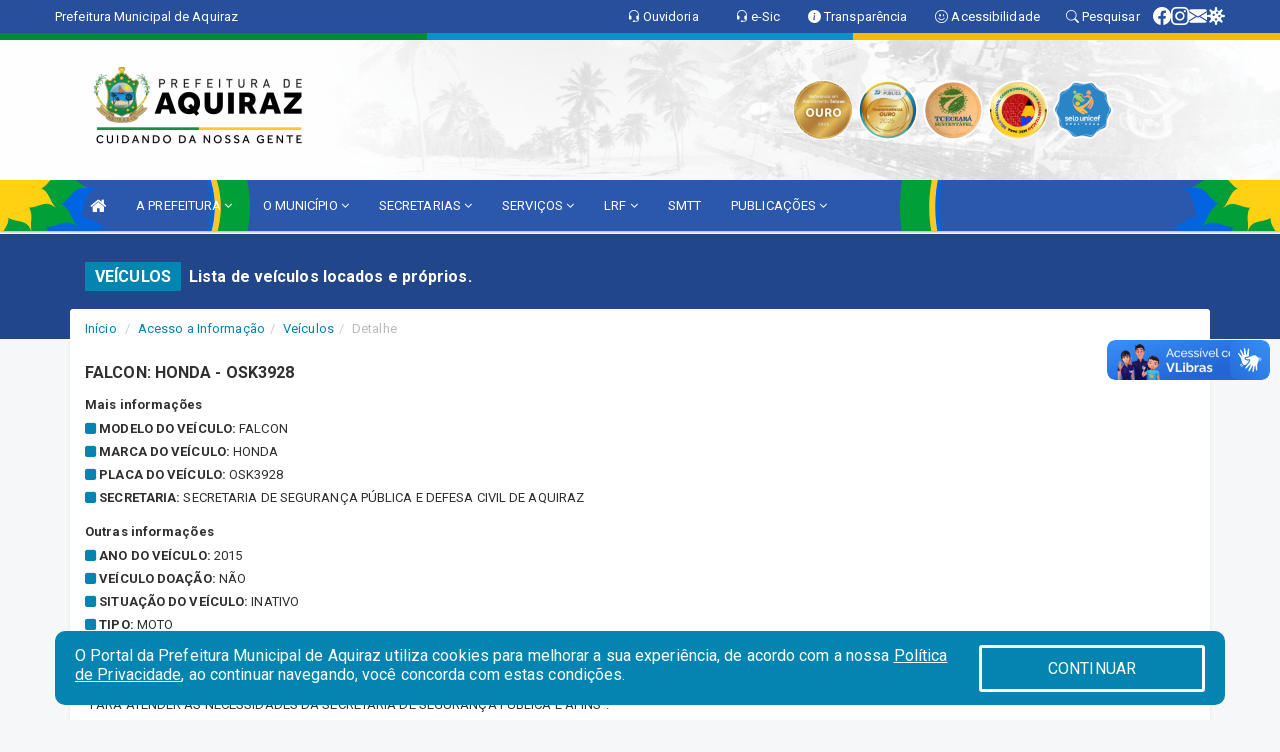

--- FILE ---
content_type: text/html; charset=utf-8
request_url: https://www.google.com/recaptcha/enterprise/anchor?ar=1&k=6Lfpno0rAAAAAKLuHiMwU8-MdXdGCKY9-FdmjwEF&co=aHR0cHM6Ly9hcXVpcmF6LmNlLmdvdi5icjo0NDM.&hl=en&v=PoyoqOPhxBO7pBk68S4YbpHZ&size=normal&anchor-ms=20000&execute-ms=30000&cb=aipyi453qf51
body_size: 49494
content:
<!DOCTYPE HTML><html dir="ltr" lang="en"><head><meta http-equiv="Content-Type" content="text/html; charset=UTF-8">
<meta http-equiv="X-UA-Compatible" content="IE=edge">
<title>reCAPTCHA</title>
<style type="text/css">
/* cyrillic-ext */
@font-face {
  font-family: 'Roboto';
  font-style: normal;
  font-weight: 400;
  font-stretch: 100%;
  src: url(//fonts.gstatic.com/s/roboto/v48/KFO7CnqEu92Fr1ME7kSn66aGLdTylUAMa3GUBHMdazTgWw.woff2) format('woff2');
  unicode-range: U+0460-052F, U+1C80-1C8A, U+20B4, U+2DE0-2DFF, U+A640-A69F, U+FE2E-FE2F;
}
/* cyrillic */
@font-face {
  font-family: 'Roboto';
  font-style: normal;
  font-weight: 400;
  font-stretch: 100%;
  src: url(//fonts.gstatic.com/s/roboto/v48/KFO7CnqEu92Fr1ME7kSn66aGLdTylUAMa3iUBHMdazTgWw.woff2) format('woff2');
  unicode-range: U+0301, U+0400-045F, U+0490-0491, U+04B0-04B1, U+2116;
}
/* greek-ext */
@font-face {
  font-family: 'Roboto';
  font-style: normal;
  font-weight: 400;
  font-stretch: 100%;
  src: url(//fonts.gstatic.com/s/roboto/v48/KFO7CnqEu92Fr1ME7kSn66aGLdTylUAMa3CUBHMdazTgWw.woff2) format('woff2');
  unicode-range: U+1F00-1FFF;
}
/* greek */
@font-face {
  font-family: 'Roboto';
  font-style: normal;
  font-weight: 400;
  font-stretch: 100%;
  src: url(//fonts.gstatic.com/s/roboto/v48/KFO7CnqEu92Fr1ME7kSn66aGLdTylUAMa3-UBHMdazTgWw.woff2) format('woff2');
  unicode-range: U+0370-0377, U+037A-037F, U+0384-038A, U+038C, U+038E-03A1, U+03A3-03FF;
}
/* math */
@font-face {
  font-family: 'Roboto';
  font-style: normal;
  font-weight: 400;
  font-stretch: 100%;
  src: url(//fonts.gstatic.com/s/roboto/v48/KFO7CnqEu92Fr1ME7kSn66aGLdTylUAMawCUBHMdazTgWw.woff2) format('woff2');
  unicode-range: U+0302-0303, U+0305, U+0307-0308, U+0310, U+0312, U+0315, U+031A, U+0326-0327, U+032C, U+032F-0330, U+0332-0333, U+0338, U+033A, U+0346, U+034D, U+0391-03A1, U+03A3-03A9, U+03B1-03C9, U+03D1, U+03D5-03D6, U+03F0-03F1, U+03F4-03F5, U+2016-2017, U+2034-2038, U+203C, U+2040, U+2043, U+2047, U+2050, U+2057, U+205F, U+2070-2071, U+2074-208E, U+2090-209C, U+20D0-20DC, U+20E1, U+20E5-20EF, U+2100-2112, U+2114-2115, U+2117-2121, U+2123-214F, U+2190, U+2192, U+2194-21AE, U+21B0-21E5, U+21F1-21F2, U+21F4-2211, U+2213-2214, U+2216-22FF, U+2308-230B, U+2310, U+2319, U+231C-2321, U+2336-237A, U+237C, U+2395, U+239B-23B7, U+23D0, U+23DC-23E1, U+2474-2475, U+25AF, U+25B3, U+25B7, U+25BD, U+25C1, U+25CA, U+25CC, U+25FB, U+266D-266F, U+27C0-27FF, U+2900-2AFF, U+2B0E-2B11, U+2B30-2B4C, U+2BFE, U+3030, U+FF5B, U+FF5D, U+1D400-1D7FF, U+1EE00-1EEFF;
}
/* symbols */
@font-face {
  font-family: 'Roboto';
  font-style: normal;
  font-weight: 400;
  font-stretch: 100%;
  src: url(//fonts.gstatic.com/s/roboto/v48/KFO7CnqEu92Fr1ME7kSn66aGLdTylUAMaxKUBHMdazTgWw.woff2) format('woff2');
  unicode-range: U+0001-000C, U+000E-001F, U+007F-009F, U+20DD-20E0, U+20E2-20E4, U+2150-218F, U+2190, U+2192, U+2194-2199, U+21AF, U+21E6-21F0, U+21F3, U+2218-2219, U+2299, U+22C4-22C6, U+2300-243F, U+2440-244A, U+2460-24FF, U+25A0-27BF, U+2800-28FF, U+2921-2922, U+2981, U+29BF, U+29EB, U+2B00-2BFF, U+4DC0-4DFF, U+FFF9-FFFB, U+10140-1018E, U+10190-1019C, U+101A0, U+101D0-101FD, U+102E0-102FB, U+10E60-10E7E, U+1D2C0-1D2D3, U+1D2E0-1D37F, U+1F000-1F0FF, U+1F100-1F1AD, U+1F1E6-1F1FF, U+1F30D-1F30F, U+1F315, U+1F31C, U+1F31E, U+1F320-1F32C, U+1F336, U+1F378, U+1F37D, U+1F382, U+1F393-1F39F, U+1F3A7-1F3A8, U+1F3AC-1F3AF, U+1F3C2, U+1F3C4-1F3C6, U+1F3CA-1F3CE, U+1F3D4-1F3E0, U+1F3ED, U+1F3F1-1F3F3, U+1F3F5-1F3F7, U+1F408, U+1F415, U+1F41F, U+1F426, U+1F43F, U+1F441-1F442, U+1F444, U+1F446-1F449, U+1F44C-1F44E, U+1F453, U+1F46A, U+1F47D, U+1F4A3, U+1F4B0, U+1F4B3, U+1F4B9, U+1F4BB, U+1F4BF, U+1F4C8-1F4CB, U+1F4D6, U+1F4DA, U+1F4DF, U+1F4E3-1F4E6, U+1F4EA-1F4ED, U+1F4F7, U+1F4F9-1F4FB, U+1F4FD-1F4FE, U+1F503, U+1F507-1F50B, U+1F50D, U+1F512-1F513, U+1F53E-1F54A, U+1F54F-1F5FA, U+1F610, U+1F650-1F67F, U+1F687, U+1F68D, U+1F691, U+1F694, U+1F698, U+1F6AD, U+1F6B2, U+1F6B9-1F6BA, U+1F6BC, U+1F6C6-1F6CF, U+1F6D3-1F6D7, U+1F6E0-1F6EA, U+1F6F0-1F6F3, U+1F6F7-1F6FC, U+1F700-1F7FF, U+1F800-1F80B, U+1F810-1F847, U+1F850-1F859, U+1F860-1F887, U+1F890-1F8AD, U+1F8B0-1F8BB, U+1F8C0-1F8C1, U+1F900-1F90B, U+1F93B, U+1F946, U+1F984, U+1F996, U+1F9E9, U+1FA00-1FA6F, U+1FA70-1FA7C, U+1FA80-1FA89, U+1FA8F-1FAC6, U+1FACE-1FADC, U+1FADF-1FAE9, U+1FAF0-1FAF8, U+1FB00-1FBFF;
}
/* vietnamese */
@font-face {
  font-family: 'Roboto';
  font-style: normal;
  font-weight: 400;
  font-stretch: 100%;
  src: url(//fonts.gstatic.com/s/roboto/v48/KFO7CnqEu92Fr1ME7kSn66aGLdTylUAMa3OUBHMdazTgWw.woff2) format('woff2');
  unicode-range: U+0102-0103, U+0110-0111, U+0128-0129, U+0168-0169, U+01A0-01A1, U+01AF-01B0, U+0300-0301, U+0303-0304, U+0308-0309, U+0323, U+0329, U+1EA0-1EF9, U+20AB;
}
/* latin-ext */
@font-face {
  font-family: 'Roboto';
  font-style: normal;
  font-weight: 400;
  font-stretch: 100%;
  src: url(//fonts.gstatic.com/s/roboto/v48/KFO7CnqEu92Fr1ME7kSn66aGLdTylUAMa3KUBHMdazTgWw.woff2) format('woff2');
  unicode-range: U+0100-02BA, U+02BD-02C5, U+02C7-02CC, U+02CE-02D7, U+02DD-02FF, U+0304, U+0308, U+0329, U+1D00-1DBF, U+1E00-1E9F, U+1EF2-1EFF, U+2020, U+20A0-20AB, U+20AD-20C0, U+2113, U+2C60-2C7F, U+A720-A7FF;
}
/* latin */
@font-face {
  font-family: 'Roboto';
  font-style: normal;
  font-weight: 400;
  font-stretch: 100%;
  src: url(//fonts.gstatic.com/s/roboto/v48/KFO7CnqEu92Fr1ME7kSn66aGLdTylUAMa3yUBHMdazQ.woff2) format('woff2');
  unicode-range: U+0000-00FF, U+0131, U+0152-0153, U+02BB-02BC, U+02C6, U+02DA, U+02DC, U+0304, U+0308, U+0329, U+2000-206F, U+20AC, U+2122, U+2191, U+2193, U+2212, U+2215, U+FEFF, U+FFFD;
}
/* cyrillic-ext */
@font-face {
  font-family: 'Roboto';
  font-style: normal;
  font-weight: 500;
  font-stretch: 100%;
  src: url(//fonts.gstatic.com/s/roboto/v48/KFO7CnqEu92Fr1ME7kSn66aGLdTylUAMa3GUBHMdazTgWw.woff2) format('woff2');
  unicode-range: U+0460-052F, U+1C80-1C8A, U+20B4, U+2DE0-2DFF, U+A640-A69F, U+FE2E-FE2F;
}
/* cyrillic */
@font-face {
  font-family: 'Roboto';
  font-style: normal;
  font-weight: 500;
  font-stretch: 100%;
  src: url(//fonts.gstatic.com/s/roboto/v48/KFO7CnqEu92Fr1ME7kSn66aGLdTylUAMa3iUBHMdazTgWw.woff2) format('woff2');
  unicode-range: U+0301, U+0400-045F, U+0490-0491, U+04B0-04B1, U+2116;
}
/* greek-ext */
@font-face {
  font-family: 'Roboto';
  font-style: normal;
  font-weight: 500;
  font-stretch: 100%;
  src: url(//fonts.gstatic.com/s/roboto/v48/KFO7CnqEu92Fr1ME7kSn66aGLdTylUAMa3CUBHMdazTgWw.woff2) format('woff2');
  unicode-range: U+1F00-1FFF;
}
/* greek */
@font-face {
  font-family: 'Roboto';
  font-style: normal;
  font-weight: 500;
  font-stretch: 100%;
  src: url(//fonts.gstatic.com/s/roboto/v48/KFO7CnqEu92Fr1ME7kSn66aGLdTylUAMa3-UBHMdazTgWw.woff2) format('woff2');
  unicode-range: U+0370-0377, U+037A-037F, U+0384-038A, U+038C, U+038E-03A1, U+03A3-03FF;
}
/* math */
@font-face {
  font-family: 'Roboto';
  font-style: normal;
  font-weight: 500;
  font-stretch: 100%;
  src: url(//fonts.gstatic.com/s/roboto/v48/KFO7CnqEu92Fr1ME7kSn66aGLdTylUAMawCUBHMdazTgWw.woff2) format('woff2');
  unicode-range: U+0302-0303, U+0305, U+0307-0308, U+0310, U+0312, U+0315, U+031A, U+0326-0327, U+032C, U+032F-0330, U+0332-0333, U+0338, U+033A, U+0346, U+034D, U+0391-03A1, U+03A3-03A9, U+03B1-03C9, U+03D1, U+03D5-03D6, U+03F0-03F1, U+03F4-03F5, U+2016-2017, U+2034-2038, U+203C, U+2040, U+2043, U+2047, U+2050, U+2057, U+205F, U+2070-2071, U+2074-208E, U+2090-209C, U+20D0-20DC, U+20E1, U+20E5-20EF, U+2100-2112, U+2114-2115, U+2117-2121, U+2123-214F, U+2190, U+2192, U+2194-21AE, U+21B0-21E5, U+21F1-21F2, U+21F4-2211, U+2213-2214, U+2216-22FF, U+2308-230B, U+2310, U+2319, U+231C-2321, U+2336-237A, U+237C, U+2395, U+239B-23B7, U+23D0, U+23DC-23E1, U+2474-2475, U+25AF, U+25B3, U+25B7, U+25BD, U+25C1, U+25CA, U+25CC, U+25FB, U+266D-266F, U+27C0-27FF, U+2900-2AFF, U+2B0E-2B11, U+2B30-2B4C, U+2BFE, U+3030, U+FF5B, U+FF5D, U+1D400-1D7FF, U+1EE00-1EEFF;
}
/* symbols */
@font-face {
  font-family: 'Roboto';
  font-style: normal;
  font-weight: 500;
  font-stretch: 100%;
  src: url(//fonts.gstatic.com/s/roboto/v48/KFO7CnqEu92Fr1ME7kSn66aGLdTylUAMaxKUBHMdazTgWw.woff2) format('woff2');
  unicode-range: U+0001-000C, U+000E-001F, U+007F-009F, U+20DD-20E0, U+20E2-20E4, U+2150-218F, U+2190, U+2192, U+2194-2199, U+21AF, U+21E6-21F0, U+21F3, U+2218-2219, U+2299, U+22C4-22C6, U+2300-243F, U+2440-244A, U+2460-24FF, U+25A0-27BF, U+2800-28FF, U+2921-2922, U+2981, U+29BF, U+29EB, U+2B00-2BFF, U+4DC0-4DFF, U+FFF9-FFFB, U+10140-1018E, U+10190-1019C, U+101A0, U+101D0-101FD, U+102E0-102FB, U+10E60-10E7E, U+1D2C0-1D2D3, U+1D2E0-1D37F, U+1F000-1F0FF, U+1F100-1F1AD, U+1F1E6-1F1FF, U+1F30D-1F30F, U+1F315, U+1F31C, U+1F31E, U+1F320-1F32C, U+1F336, U+1F378, U+1F37D, U+1F382, U+1F393-1F39F, U+1F3A7-1F3A8, U+1F3AC-1F3AF, U+1F3C2, U+1F3C4-1F3C6, U+1F3CA-1F3CE, U+1F3D4-1F3E0, U+1F3ED, U+1F3F1-1F3F3, U+1F3F5-1F3F7, U+1F408, U+1F415, U+1F41F, U+1F426, U+1F43F, U+1F441-1F442, U+1F444, U+1F446-1F449, U+1F44C-1F44E, U+1F453, U+1F46A, U+1F47D, U+1F4A3, U+1F4B0, U+1F4B3, U+1F4B9, U+1F4BB, U+1F4BF, U+1F4C8-1F4CB, U+1F4D6, U+1F4DA, U+1F4DF, U+1F4E3-1F4E6, U+1F4EA-1F4ED, U+1F4F7, U+1F4F9-1F4FB, U+1F4FD-1F4FE, U+1F503, U+1F507-1F50B, U+1F50D, U+1F512-1F513, U+1F53E-1F54A, U+1F54F-1F5FA, U+1F610, U+1F650-1F67F, U+1F687, U+1F68D, U+1F691, U+1F694, U+1F698, U+1F6AD, U+1F6B2, U+1F6B9-1F6BA, U+1F6BC, U+1F6C6-1F6CF, U+1F6D3-1F6D7, U+1F6E0-1F6EA, U+1F6F0-1F6F3, U+1F6F7-1F6FC, U+1F700-1F7FF, U+1F800-1F80B, U+1F810-1F847, U+1F850-1F859, U+1F860-1F887, U+1F890-1F8AD, U+1F8B0-1F8BB, U+1F8C0-1F8C1, U+1F900-1F90B, U+1F93B, U+1F946, U+1F984, U+1F996, U+1F9E9, U+1FA00-1FA6F, U+1FA70-1FA7C, U+1FA80-1FA89, U+1FA8F-1FAC6, U+1FACE-1FADC, U+1FADF-1FAE9, U+1FAF0-1FAF8, U+1FB00-1FBFF;
}
/* vietnamese */
@font-face {
  font-family: 'Roboto';
  font-style: normal;
  font-weight: 500;
  font-stretch: 100%;
  src: url(//fonts.gstatic.com/s/roboto/v48/KFO7CnqEu92Fr1ME7kSn66aGLdTylUAMa3OUBHMdazTgWw.woff2) format('woff2');
  unicode-range: U+0102-0103, U+0110-0111, U+0128-0129, U+0168-0169, U+01A0-01A1, U+01AF-01B0, U+0300-0301, U+0303-0304, U+0308-0309, U+0323, U+0329, U+1EA0-1EF9, U+20AB;
}
/* latin-ext */
@font-face {
  font-family: 'Roboto';
  font-style: normal;
  font-weight: 500;
  font-stretch: 100%;
  src: url(//fonts.gstatic.com/s/roboto/v48/KFO7CnqEu92Fr1ME7kSn66aGLdTylUAMa3KUBHMdazTgWw.woff2) format('woff2');
  unicode-range: U+0100-02BA, U+02BD-02C5, U+02C7-02CC, U+02CE-02D7, U+02DD-02FF, U+0304, U+0308, U+0329, U+1D00-1DBF, U+1E00-1E9F, U+1EF2-1EFF, U+2020, U+20A0-20AB, U+20AD-20C0, U+2113, U+2C60-2C7F, U+A720-A7FF;
}
/* latin */
@font-face {
  font-family: 'Roboto';
  font-style: normal;
  font-weight: 500;
  font-stretch: 100%;
  src: url(//fonts.gstatic.com/s/roboto/v48/KFO7CnqEu92Fr1ME7kSn66aGLdTylUAMa3yUBHMdazQ.woff2) format('woff2');
  unicode-range: U+0000-00FF, U+0131, U+0152-0153, U+02BB-02BC, U+02C6, U+02DA, U+02DC, U+0304, U+0308, U+0329, U+2000-206F, U+20AC, U+2122, U+2191, U+2193, U+2212, U+2215, U+FEFF, U+FFFD;
}
/* cyrillic-ext */
@font-face {
  font-family: 'Roboto';
  font-style: normal;
  font-weight: 900;
  font-stretch: 100%;
  src: url(//fonts.gstatic.com/s/roboto/v48/KFO7CnqEu92Fr1ME7kSn66aGLdTylUAMa3GUBHMdazTgWw.woff2) format('woff2');
  unicode-range: U+0460-052F, U+1C80-1C8A, U+20B4, U+2DE0-2DFF, U+A640-A69F, U+FE2E-FE2F;
}
/* cyrillic */
@font-face {
  font-family: 'Roboto';
  font-style: normal;
  font-weight: 900;
  font-stretch: 100%;
  src: url(//fonts.gstatic.com/s/roboto/v48/KFO7CnqEu92Fr1ME7kSn66aGLdTylUAMa3iUBHMdazTgWw.woff2) format('woff2');
  unicode-range: U+0301, U+0400-045F, U+0490-0491, U+04B0-04B1, U+2116;
}
/* greek-ext */
@font-face {
  font-family: 'Roboto';
  font-style: normal;
  font-weight: 900;
  font-stretch: 100%;
  src: url(//fonts.gstatic.com/s/roboto/v48/KFO7CnqEu92Fr1ME7kSn66aGLdTylUAMa3CUBHMdazTgWw.woff2) format('woff2');
  unicode-range: U+1F00-1FFF;
}
/* greek */
@font-face {
  font-family: 'Roboto';
  font-style: normal;
  font-weight: 900;
  font-stretch: 100%;
  src: url(//fonts.gstatic.com/s/roboto/v48/KFO7CnqEu92Fr1ME7kSn66aGLdTylUAMa3-UBHMdazTgWw.woff2) format('woff2');
  unicode-range: U+0370-0377, U+037A-037F, U+0384-038A, U+038C, U+038E-03A1, U+03A3-03FF;
}
/* math */
@font-face {
  font-family: 'Roboto';
  font-style: normal;
  font-weight: 900;
  font-stretch: 100%;
  src: url(//fonts.gstatic.com/s/roboto/v48/KFO7CnqEu92Fr1ME7kSn66aGLdTylUAMawCUBHMdazTgWw.woff2) format('woff2');
  unicode-range: U+0302-0303, U+0305, U+0307-0308, U+0310, U+0312, U+0315, U+031A, U+0326-0327, U+032C, U+032F-0330, U+0332-0333, U+0338, U+033A, U+0346, U+034D, U+0391-03A1, U+03A3-03A9, U+03B1-03C9, U+03D1, U+03D5-03D6, U+03F0-03F1, U+03F4-03F5, U+2016-2017, U+2034-2038, U+203C, U+2040, U+2043, U+2047, U+2050, U+2057, U+205F, U+2070-2071, U+2074-208E, U+2090-209C, U+20D0-20DC, U+20E1, U+20E5-20EF, U+2100-2112, U+2114-2115, U+2117-2121, U+2123-214F, U+2190, U+2192, U+2194-21AE, U+21B0-21E5, U+21F1-21F2, U+21F4-2211, U+2213-2214, U+2216-22FF, U+2308-230B, U+2310, U+2319, U+231C-2321, U+2336-237A, U+237C, U+2395, U+239B-23B7, U+23D0, U+23DC-23E1, U+2474-2475, U+25AF, U+25B3, U+25B7, U+25BD, U+25C1, U+25CA, U+25CC, U+25FB, U+266D-266F, U+27C0-27FF, U+2900-2AFF, U+2B0E-2B11, U+2B30-2B4C, U+2BFE, U+3030, U+FF5B, U+FF5D, U+1D400-1D7FF, U+1EE00-1EEFF;
}
/* symbols */
@font-face {
  font-family: 'Roboto';
  font-style: normal;
  font-weight: 900;
  font-stretch: 100%;
  src: url(//fonts.gstatic.com/s/roboto/v48/KFO7CnqEu92Fr1ME7kSn66aGLdTylUAMaxKUBHMdazTgWw.woff2) format('woff2');
  unicode-range: U+0001-000C, U+000E-001F, U+007F-009F, U+20DD-20E0, U+20E2-20E4, U+2150-218F, U+2190, U+2192, U+2194-2199, U+21AF, U+21E6-21F0, U+21F3, U+2218-2219, U+2299, U+22C4-22C6, U+2300-243F, U+2440-244A, U+2460-24FF, U+25A0-27BF, U+2800-28FF, U+2921-2922, U+2981, U+29BF, U+29EB, U+2B00-2BFF, U+4DC0-4DFF, U+FFF9-FFFB, U+10140-1018E, U+10190-1019C, U+101A0, U+101D0-101FD, U+102E0-102FB, U+10E60-10E7E, U+1D2C0-1D2D3, U+1D2E0-1D37F, U+1F000-1F0FF, U+1F100-1F1AD, U+1F1E6-1F1FF, U+1F30D-1F30F, U+1F315, U+1F31C, U+1F31E, U+1F320-1F32C, U+1F336, U+1F378, U+1F37D, U+1F382, U+1F393-1F39F, U+1F3A7-1F3A8, U+1F3AC-1F3AF, U+1F3C2, U+1F3C4-1F3C6, U+1F3CA-1F3CE, U+1F3D4-1F3E0, U+1F3ED, U+1F3F1-1F3F3, U+1F3F5-1F3F7, U+1F408, U+1F415, U+1F41F, U+1F426, U+1F43F, U+1F441-1F442, U+1F444, U+1F446-1F449, U+1F44C-1F44E, U+1F453, U+1F46A, U+1F47D, U+1F4A3, U+1F4B0, U+1F4B3, U+1F4B9, U+1F4BB, U+1F4BF, U+1F4C8-1F4CB, U+1F4D6, U+1F4DA, U+1F4DF, U+1F4E3-1F4E6, U+1F4EA-1F4ED, U+1F4F7, U+1F4F9-1F4FB, U+1F4FD-1F4FE, U+1F503, U+1F507-1F50B, U+1F50D, U+1F512-1F513, U+1F53E-1F54A, U+1F54F-1F5FA, U+1F610, U+1F650-1F67F, U+1F687, U+1F68D, U+1F691, U+1F694, U+1F698, U+1F6AD, U+1F6B2, U+1F6B9-1F6BA, U+1F6BC, U+1F6C6-1F6CF, U+1F6D3-1F6D7, U+1F6E0-1F6EA, U+1F6F0-1F6F3, U+1F6F7-1F6FC, U+1F700-1F7FF, U+1F800-1F80B, U+1F810-1F847, U+1F850-1F859, U+1F860-1F887, U+1F890-1F8AD, U+1F8B0-1F8BB, U+1F8C0-1F8C1, U+1F900-1F90B, U+1F93B, U+1F946, U+1F984, U+1F996, U+1F9E9, U+1FA00-1FA6F, U+1FA70-1FA7C, U+1FA80-1FA89, U+1FA8F-1FAC6, U+1FACE-1FADC, U+1FADF-1FAE9, U+1FAF0-1FAF8, U+1FB00-1FBFF;
}
/* vietnamese */
@font-face {
  font-family: 'Roboto';
  font-style: normal;
  font-weight: 900;
  font-stretch: 100%;
  src: url(//fonts.gstatic.com/s/roboto/v48/KFO7CnqEu92Fr1ME7kSn66aGLdTylUAMa3OUBHMdazTgWw.woff2) format('woff2');
  unicode-range: U+0102-0103, U+0110-0111, U+0128-0129, U+0168-0169, U+01A0-01A1, U+01AF-01B0, U+0300-0301, U+0303-0304, U+0308-0309, U+0323, U+0329, U+1EA0-1EF9, U+20AB;
}
/* latin-ext */
@font-face {
  font-family: 'Roboto';
  font-style: normal;
  font-weight: 900;
  font-stretch: 100%;
  src: url(//fonts.gstatic.com/s/roboto/v48/KFO7CnqEu92Fr1ME7kSn66aGLdTylUAMa3KUBHMdazTgWw.woff2) format('woff2');
  unicode-range: U+0100-02BA, U+02BD-02C5, U+02C7-02CC, U+02CE-02D7, U+02DD-02FF, U+0304, U+0308, U+0329, U+1D00-1DBF, U+1E00-1E9F, U+1EF2-1EFF, U+2020, U+20A0-20AB, U+20AD-20C0, U+2113, U+2C60-2C7F, U+A720-A7FF;
}
/* latin */
@font-face {
  font-family: 'Roboto';
  font-style: normal;
  font-weight: 900;
  font-stretch: 100%;
  src: url(//fonts.gstatic.com/s/roboto/v48/KFO7CnqEu92Fr1ME7kSn66aGLdTylUAMa3yUBHMdazQ.woff2) format('woff2');
  unicode-range: U+0000-00FF, U+0131, U+0152-0153, U+02BB-02BC, U+02C6, U+02DA, U+02DC, U+0304, U+0308, U+0329, U+2000-206F, U+20AC, U+2122, U+2191, U+2193, U+2212, U+2215, U+FEFF, U+FFFD;
}

</style>
<link rel="stylesheet" type="text/css" href="https://www.gstatic.com/recaptcha/releases/PoyoqOPhxBO7pBk68S4YbpHZ/styles__ltr.css">
<script nonce="mND2Qb_hNAdhpOLCwBlzog" type="text/javascript">window['__recaptcha_api'] = 'https://www.google.com/recaptcha/enterprise/';</script>
<script type="text/javascript" src="https://www.gstatic.com/recaptcha/releases/PoyoqOPhxBO7pBk68S4YbpHZ/recaptcha__en.js" nonce="mND2Qb_hNAdhpOLCwBlzog">
      
    </script></head>
<body><div id="rc-anchor-alert" class="rc-anchor-alert"></div>
<input type="hidden" id="recaptcha-token" value="[base64]">
<script type="text/javascript" nonce="mND2Qb_hNAdhpOLCwBlzog">
      recaptcha.anchor.Main.init("[\x22ainput\x22,[\x22bgdata\x22,\x22\x22,\[base64]/[base64]/[base64]/ZyhXLGgpOnEoW04sMjEsbF0sVywwKSxoKSxmYWxzZSxmYWxzZSl9Y2F0Y2goayl7RygzNTgsVyk/[base64]/[base64]/[base64]/[base64]/[base64]/[base64]/[base64]/bmV3IEJbT10oRFswXSk6dz09Mj9uZXcgQltPXShEWzBdLERbMV0pOnc9PTM/bmV3IEJbT10oRFswXSxEWzFdLERbMl0pOnc9PTQ/[base64]/[base64]/[base64]/[base64]/[base64]\\u003d\x22,\[base64]\\u003d\x22,\x22eBVAw44DwpPDlMO0woFKT087w7UNSFjDk8KuVxM5eFldTlZtbzBpwrF/wrLCsgYKw54Sw485wq0ew7Yqw4Mkwq84w43DsATCvCNWw7rDvHlVAyIaQnQCwpt9P0M3S2fCpMOHw7/[base64]/TwLDuiDCrWEUUmAFTMOSw5TDusKnc8KMw5wvA8K/CMK9wrALwqIRbMKrw70Qwo7CgHAyUXUgwqHCvXjDk8K0NUfCpMKwwrE7wr3Ctw/[base64]/NMK7w4V/w4R5fww5YjrDiEs0CsOSZSvDlsODcsKDWWoVM8OMLsOUw5nDiBbDocO0wrYNw5hbLHdPw7PCoCYlWcObwowTwpLCgcKmD1U/w4zDoixtwojDgQZ6K2PCqX/Dt8OUVkttw5DDosO+w4g4wrDDu1nCrHTCr0/DvmInEhjCl8Kkw7l/N8KNLwRIw70Zw6EuwqjDkCUUEsOhw5vDnMK+wqvDnMKlNsKSJcOZD8Oxf8K+FsK6w7nClcOhXMKYf2Nkwq/CtsKxI8KHWcO1fhXDsBvCtcOcworDgcOSAjJZw47DisOBwqlHw6/CmcOuwq7DicKHLGPDtFXCpFfDg0LCo8KICXDDnFY/[base64]/DgMOVXntbY8OsB8OIfETDqsKFMBM2w7wSA8KvUMKCO1JLGcOMwprDp3FKwp98wozCnX/CkjvCqCAkTUrCq8O0wq/Cp8KtYG/Cj8O3QToELCNhw5rCvcKeU8KZZBnCmMOSNzFcVD4Pw4wscsOKwo3Ch8O1wphPZ8OSBnMYw4rCiQ5idMKIwrLCm00IZwhOw43DmcOmKsOjw5zCqAlmKMKgaHnDgXXCgmcqw6cwIcOlQMKow4fCvzbDg2EvJMOBwphPVsOTw43DlsK3wohGBW09wr7CscOxUVB2Vh/CpDw6QMOFXMKpIXh9w4DCohDCqcKsLcK7bMKPDcOhfMKMBcOCwpVswr92Cw/DiCk3EknCkwbDiCMkwqMVCQhDVQs0aBTCt8KvacO5PMK0w7TDhArCuAjDvMO0wrfCnH5vw5/CmcONw6YrDMK7RcOMwp/[base64]/d8OawqQPworDtcKfw7YYw7LCp8K3acO7bcONUcO3OBU1wqldw5l3PsOTwqs6XAnDoMKIJ8KdZw7DmMOpwqzCkTDCgMKHw7gWwpwHwp8ow5DCjCo+JsKkf10gH8K/w6BRRRkcwr7ClhDCiWZiw7/DmRXDrFLCoW8Bw7w8wrrDnGZMMD7DnnLCv8Kww7Bnw454HMKow5HDkkTDvMO1wqdiw4vDgMOLwrXDgwXCtMOxwqI/T8OCMTTDssOXwppcYFAuw59BfcKswobCplvCtsOLwpnCqkvCosO6YA/[base64]/DogcXwrLCk8Oba8K0wqc7wpZew4XCksOUSyZnERIEw4DDpMKQwosZwoDCuD/[base64]/Dr1tTJEjCrsOrMMOfwpPCgVM+w5Nfw68Owo/CuhgjwqnCrcK5w5Bfw53Dq8K8w6s9bsOuwr7DvRcXasKQGMOFJxNPw7tSTTTDiMK4ZcKJwqcVdsK9ZnnDlVbCqcKTwqfCpMKUwoVYCcKqDsKFwo3Dt8Kcw6p5w6vDpxLCs8KTwqA3ESJNOwskwonCqcKiZMODVMKMCjLCn3/[base64]/[base64]/DhFoSwrdlwoVOGVE5w5HCjsOVBMKMb8KeK8OzRHY4w5dww5zDuQTDoDvCizYceMKdw71/DcOFw7dEwqzDnRLDrTgFw5PDrMKsw7fDkcOPMcOLw5HDlcKnwrgvecK6Sh9Mw6HCr8ONwq/Cpn0vFhl9DcKEPGDCl8ORYxDDiMK4w4HCrcK+w6LCpcOXFMO4w7zDmsK5acKbAcOTwr4sFgrCqUlUN8KVwqTDkMOtUcOmfsKgw5MPDU3Dvh3DnzFJMwNsURV9IlYmwq4Gw45Tw7HDl8KiEcKzwovDpEJSQHs1YsK/Sw7Dm8Krw6TDgsKwWW3CqsOFc0vDpMK8XUTDgzA3wqbCt2ouwoTDgzVPPwzDtcO7dloeZwlewpLDq2ZgAS4UwrNkGsO/wpMne8KtwqEcw6EqfMOKwpXDt1IIwp/DtkrCu8Oofk3CscKlZMOqacKBworDt8KZKSIkw5bDjhZTNMKPwrwrTSPDqz41w51pFzNWw4LCr0B2woPDvcOIc8K/woDCm3DDu2cjw5DDqyVcajR7OELDhh5MC8O0UD/DjsOzwpFXPwoowrhawrguWUbCosK0XXptF0tCwo3CncOSTXbCgnvDqjkBS8OJCMKbwrIYwpvCssObw7fCmMOzw4UbBcKkwpQQacKDwrPDtEnDkcORw6DDgW4cwrDCs3TCrwLCu8O+Rz/DonZIw4PCvCsFwpzDp8KJw4PChQfCqsOIwpRtwobDuwvCqMKjEV46w4PCih7Dm8KEQ8KVecOTPyHCpXJqK8OJXsK7XwvDpsOOw4lLH3zDqncvR8Kcw6fDpcKVB8KiH8OCL8K8w4nCjlPDmDDDm8K1UMKBwqB5w5nDtUx7VWDDrg3Co3J/[base64]/DkMOcw6/[base64]/w6nCmRfDuz7Dgnw7w7gpQwInw5xJwpMYw7IBP8KcTjXDocOxWyvDjkHCuibDu8KmVggYw7/[base64]/[base64]/CpBTChmzChcOSacOWZGTDtwXChBLDjcOmw6jCocOWwo3DtX0GwoLDtsOEJ8OEw4xcB8KLccKdw480LMK3w7pIV8Kew5PCuBcXdTPDssOgchUOw4hpw4TDmsKdMcKXw6VSw7zDj8KDEVMCVMKBQcOEw5jCrHrCrsKUw6zCv8OwNMOowrPDv8KsGA/CgcK+T8Onw5QZLzECA8ONw7xnKcOWwqPCvinDr8K+GArDiFzDvcKQS8KSw7PDv8Oow60ww5EJw49uw5wTwrXDpksMw5/[base64]/DpBcRw4RDwrzCjhnCmBZJKnQfU8OBwp/Dp8O+B8KJf8KsRMOLXCVdXkdQAcKqwr41bDrDtsKkwqLDpScHw7TDsV9mAcKyXz/DlMKew5fDk8OiUF58EMKXUV7CtxBow7TCnsKPCMOfw5PDoTbChxPDoUrDtybCqsOiw5HDkMKMw60FwqjDq3XDqcK/fRlLw75ZwpfDjcObwrjCi8OywpdlwoXDmsO5K0DCk0PClXVWKcO2esO0B308EVHDilMfw502wqDDkXMLwoMfw4pmGD3DvsKsw5TCgsOpZcOaPcOsKFHDoFjCsknCgMKvd2PCp8KBSGwmwpvCuDbCvcKAwrXDuR/CvQgIwqpvasOFX1Ylwp92MznCocKqw6Jgw7EAcjfCq25nwo0hwpPDq3DCosO2w5hWIxTDghDCnMKJBsK3w6Zow4w7JcOvw5DDmUjDiwLCssOPSsOsF3/DlAR1O8OvFVMVw47ClsKiZgPCrMONw64ERXHDsMKNw5LDvsOcw6oKGAfCsyzDm8KwIDUTMMOFEsOnwpfCksKBCU0gwoIdw6zDnMOMd8KsW8KpwrEDRQXDsmQkQMOdwot+w6DDtMOLasKbwr/DoABpW3jDoMKOw6HCqxfCgMOgacOoLcOdBxnDkcOpwqbDs8OgwoPDssKFNg3Doil4w4UySMKbZcOvZDPDmSw1eB8qwp/CmVJeRh97XsO2GsKRwoMEwpxqa8KBPyrDsn3DocKAH1XDgk1FHcK0w4XCpWrCqsO8w7xzQA7CkMONwoXDqXsrw7nDtkbDmcOow4vCliHDm0nDucKDw5B3XcOHPcKvw4ZPF1bCk2c2bcK2wpobwqHDr1nDtUXDhsORwqLCiFLDrcO9wp/DmsKpbSV9UMKjw4nCs8K1Uz3DuknDp8OKaUDCt8OiUsOswpbDv07DiMO0w6vCuyF+w4Mhw4LCjsOlwrvCmmVNIDfDmF7DlsKZJMKOYDJDIBE3c8K0wqtKwrXCv1oMw4hKw4VgPFZiw4wuHxzCu07Chi1/wqgIw7bCvsKWJsKfBTUJwpjCnsOEBVx5wqcRw4VuUhLDisO2w5M5asO/[base64]/DBBCw74PZm5Zwo/CmMOtw6HDosOZHBR7wqUHwpQ6w53DkQ0Swp4Mwp/Cj8OPWMKHwoPCl1TCu8KnJCUkUcKlw7fCv142ZiPDmlDCqxYUw4rCh8K5dU/DmQAgUcOywoLDkBLCgcO2wokewqlZDhk1YVENw5zCgcKpwpp5MlrCvSfDqMOmw4DDqw3Dj8KrKyjDisOqMMK9V8OqwoDDuDLDosK1w7vCrVvDncOdw7vDnsOhw5h1w4Y4YsOcaiXCuMKbwoTDkzvClcOvw57DkSAxFcOnw4rDswfDt3/CjsOvMEnDv0XDjsOXWlHDglcwecK2w5rDgjIdWSHCg8KIw7I8QHcRw5nDkyPDhx9qMnc1w5bCoSQVeEx7bjLChVZ5w6jDgk7DghfDmcKBw5vDi2Uyw7ETRsOZwpPDtsKIwpbCh14bw6QDw4nDlMKSQnUVwpTCrcOEwpvCtl/[base64]/Dp8KYXxLDoxnCgMOiw5h8w6XDqcODwoQHUcKqw6wEwp3CszrDtcOTw44EOsONQSDCnMO7VQBKwr96Rm7ClMKSw7fDiMOwwp4DdsKFACUow78cwrR2w7vDjkktCMOVwo7DlMOiw5bCm8KywqnDhVEVwq7Co8O7w688JcKZwopzw7PDk33ClcKWw5PCr2QLwqAewqzCsF/Dq8K5wph9JcOewqHCpcK+RQHClUJZwqzCjDJVKsOIw4krXn3Cl8KUfjDDqcOzaMKbSsKVAMKLelHDpcOLw5vCtMKIw7fCjRVuwrJNw7hJw4I1TMKlwrgzPDnCisOHOlLCpBwRBgMkbgHDmsKKw4jCnsOdwqrCsnLDoREzHWHDmztXFMOIw7PDgsOswo7DoMKoCcOoHi/[base64]/DgcOWe8Odw6PCnsOQwoPDrMOyw6LDiMKawqTCgzjDt3LCucK8wpl9dsOSwpUtdFbDkREfGgPDoMOdeMKiRMOXw5DDoh9kVMKaAmbCisKyccOcwo1DwoQ4woVYJMKhwqh6b8Obfh1Iwpt/w5DDkR/DpWoeL3vCkUbCtR17w7cNwonCrn4Yw53Dn8Khwr8FJVnDhkXDicO1aVvCjsOrwqY1HMOawpTDojk4w5U4wo/ClsOXw7pEw40PDHbCjhACw4t6wpLDtsOEGVvCqkY3GHfCjsODwphxw7nCvSDDvMOQw6vCp8KrOEY9woxFw70sPcO6X8K8w6zChcOkw6vDtMOuwrsfXmnDqWBgEzZmw5p6JcKTw4d+woZ3wq/DmcKCV8OBARLCmEvDil/CksKpZl8zw7HCkMOUWWTDlkUSwprCh8Klw6LDhlQKwrQYLnTDocOFwolCwr1cw5k+wqbCvTfCvcONWgXCg1NRJm3DkcKxwq/CrsKgRG16w7LDkMO7wpFgw68lw71FEA/[base64]/DgWnDtV7DlxLDhW0Kw6zDgXkzL8KFYR/DssOuDMK4w7nCrg42QMO7MH3CpXvCnjA2w5Qzw4fCriTDgVfDsVfCmEt+SsK1K8KEOMOCQH3Di8OXwrhNw57DsMO8wpHCucOpwrDCjMOwwq7DucOAw50fQXJyRFHCh8KJGEtRwoUGw4wHwrHCvBfCjcONLCDCryHCpXXCt28jRm/DlBB/cSkWwr0Kw74yRwbDjcOJw6zDm8OGERdyw6B6EMO+w54fwrtbT8K8w7LCihA2w6lRwqzCuAJsw5Ztwp3DpynDnWvCs8OJw6rCuMKxKMOPwoXDuF4Hw64Vwq1pwplNTMOXw7RzDh9QPy/[base64]/Dvx7CoypbBMODwoYhw6DDmn7CqsKPw7/Dj8OleGzCjMKMwqZ2wqLCt8O+wpRPRcOIe8OUwq3DosO2woRhwogGBMK4w77ChsKHB8OGw7kdSsOjwqYtZWXDtDrDrsKUS8KzTMKNwpfDhEFaRMK2TsKuw75aw5QIw5t1w7g/N8ObWjHCvkNhwp8BR30hOkfCj8KNwoNKZcOaw4LCv8Oxw5FHdxZeOMOMw51bwo5TcVkcHnDDhMKjFnrCt8Oiw6AmVWvDksKQw7DCqmXDlFrDj8OdQjTDn1gnbEPDjcO7wonCk8K8aMOZG2N9w6A+w7rCj8OuwrPDni0YJSVlDyBQw4JOw5Mqw5wXf8K7wotlwognwp/CgMOGQsKZBTdQQyPDo8O0w4IVAsKjwq4uXMKewrNPC8OxV8OcfcORKsK/wrjDo3DDucK1eHdvfcOvw51hwq3Ck0Z6TcKhwqcafT/CvyI6ACpJdyjDsMOhw7vCjC3Dm8KQw5NHwpgywo4qPsOxwogsw588w6zDk3B7PsKrw6Qqw7YiwrjCtFwyNWDCrsODTCcdwoLDs8Olwo3CmSzCtsOBKj1fEEB0wq4twpLDu0/CnnB+wqtjVnzCnMKJQ8OvccKKwpTDqcKxwqrDgBzDlkpMw6HDoMKHwoYEYcKfbhXCr8OWCAPCpjlgwqlcwp42WhbCkSshwrnCuMKQw7xow68bw7jCnElKGsK2wp5/w5gCwoQzZzTCu0fDr3lhw7nCmsKfw6/CpHsHw4VqMx3DjBTDjcKTQcOywobDvh/[base64]/CinHCp8OOw6TDpRDCrxPCqyvCnlXDucOUwpIsN8O7LMKzJcKEw6RWw4pvwr4mw6lHw5gswoQVQlceCsKWwo02w4LCoSE+BGohw5DCoE4Nw4k/w4Yyw6rCj8Ouw6jCp3Y4w7sfIsKPJ8O4S8KqQcKjSUXCgSdvTSpCwo/Cn8OvQcO4IlfDh8K3G8OBw5x0woXCi1LCgcKjwrHDsBHCuMKywpjDl2bDukPCpMOzw6LDqsKzMsKEFMKow55RJMKOwo8sw4TCtsO4eMOkwp/DqnFPwrrDhzsmw6tQwq/CrzgswoTDrcO6w7x4CMK1V8OdBTDCjSAKU2wFXsOyccKXw7UBPW3DkBHCn1fDmsOlwrTDuy8qwqPDuljClBnCj8K/McO5VcKfwqrDocOhcsOdw7fCmMKKcMKow4MVw6UpGMK0bcKUZMOrw5YKAEvCicOSw6fDplteIEPCj8OuYsOQwp5zKcK0w4DDi8KEwrHCncK7wo/DqT3CnsKkecK4IsKGX8OzwrlsFcORwpAhw7BPw440VnbCgMKIQ8ODPTLDg8KKwqbCnXobwpkLflw5wrTDlBDCuMOCw5cZw5VSF3vChMOybcOpUjUkIMOaw7DCk2PDvWTCscKFccKGw6d9w6/Cpxcvw58kwo/DvsK/[base64]/CoHnCq8KGw4lWwpnChcKiw4PCp8OIw7YswqnDskpew6nCksK9w4jCnMOuw6HDkxoxwoZtw4LClMKWwprDj1zDj8Otw5dUSSQVOAXDsXluIU/DnCTCqhNVRcOBwrbCo2jDkgJMNcOBwoNBLMKSLCHCssKfw7tCLMOtAVTCrsO/woLDgcOTwo/CmgvCh1VFTQE0w7PDvsOeFcKNQ2lbFcOIw4FSw7jDrcO6woDDq8KswofDp8KbIHbChkQvwotNw4bDu8K7bj3CjyVPwrYLw6PDiMOKw7bCq181wqPClhALwoxbJX7Cn8KOw43Cj8OeDhpFd2tVwrXCgsOIZQHDhyoOw5jCizIfwp/[base64]/Co1/DjiLChsOdZcKGay4+w7/DmsOOwox0SU8ywqnCu1XDscKqCMKRwoVmGjDDsiLDqmldw5gRMixtwrlLw5vDrsKzJUbCiwDCrcOtbD3CuAHDvMK8woA9wojCrsOiDWTCtm5zNXnCtsK4wo/CvMOcw4ZuDsK7WMKSwph9GzYpIMOawpwjw6hwEmxkHzoOZsOVw5MHZSICSH3DvMOnPcOHwrrDlVzDk8OlRz/CtSzCpVpiXcOgw4k2w7LCmsK4woxBw6BLw6w/FWRhEGQVF1jCscKicMOPVjVmUsORwosEbMOzwqxZb8KzISNpwrBILcOtw5DCp8O8WhAkwoxLw5zCkDbCjMKiw5l8ERDCvcKzw4DCgAFMHcK4woDDk3HDi8KkwpMKw6lLJnTCrMK/w7bCq13DhcOCScOITxJXwqfDt2I6c3k8wo1Fwo3CucKQwr/CvsO/wqPCtTDCk8Kkw7gFwp0Fw4VuL8Ktw6/Cvh7CuAHCjC5yAsK5asOwKmwMw683csOawqBtwp1OWsKzw686wrZzdMOhw4p7LcOuM8O2w6QMwpA2MMOWwrZPaxp0cyJaw5gsDSzDiGoKwo/DjE3DvcKcXi/DrsOXwpbDjsO7woFPwq5vKBYnDjdVPcOowrA/GkYEw6V2WsKOwpTDl8OAUT7CusK/w49AKSDCshUywpZwwpBBMcK6wqfCkDIIbcOxw4oVwpTDiCfCjcO0TsKnEcO0EFPDszfCs8OTw5TCtDM1UcO0w6nClcOkPG/DoMODwr89wofDlMOGOcOPw47CvMKGwpfCm8OHw7XCm8OIZ8OSw57Dh0xgOlPCmsKjw4zDisO9VycxbMKkJR9fwpVzw6zDuMOcw7DCtBHCgWQ1w7ZNacKKfMOicsKvwq0cwrXDtGEswrpxw4LClcOsw68EwpYYwpvDtsO8VBYAwp9FCcKbFcOcQcOdZQrDnRAAWsOPwr/CqsO+wpUIw4gIwqJNwo19woM2VHXDsVp+YiXCssKgw7QLGcOnwqISw7PConXCvXReworCr8OAw6J4w4EELcOMw4kADlFpYMKvSTfDkhDCvMKswrYwwpl2wpvCn07CsDsIXkI+L8O4w6/CtcOnwrhlYkkOw48If1HDni8hKEwnw40fw5EODcO1JsKGDzvCg8KwVcKWJ8KdUyvDt1crbhBLwpx6wpQZC28uBVU9w4/ClMOfaMOVw5nDtcKIQ8KHwpDDiis7JcO/wrJOwogvcW3DlSTCgsK7worClsKJwoHDs0hUw7vDvWJ/w6gUdF5FKsKETsKMBsOJwoTCgcKrwrrCrMK9AERvw45HD8OkwqPCvHFnScOGWMO1fMO2wonCqMKzw5jDmFgZf8KaCsKjQUcMwobCr8OyDsKHZ8K0PWQSw7TCrQ8qJw4iwrbCn0/Dm8Kvw4rCh13CuMOOeWLCoMKlGcKiwq7CrHY5T8K5csO6ecKkN8Orw5PCtmrClcK4V0AXwpFNBsO4FG9BIcK4LcO3w4TDrMK7w4PCsMORDsKSdxdEw4DCrsOVw7RuwrTDo2rDiMOLwqDCr0vCvUXDsF4Iw6DCrEdWw6TCsjTDtUN8wo/DlGbDhMOafwfCg8OfwocjcsK7HEQqEMKww7B5w47CmMOqw5jClBYBc8Oaw6DDhcKVwqRewrs3QcOoWGPDmkbDvsKjwpDCgsKcwqhVwqnDoG7Cpx7Ci8Kuw7tYRG9eRFvCilLDmyjCh8KcwqjDvcOkAcOmUcONwpYwD8KNw5Bgw4pjwq1xwrdkOcOXw5/CkxnCsMKxbE5GesOGw5TDlAJ7wqVCc8KMEsOvdxLCtVpAc37CngU8w7gkRMOtBcOJw4XCqmrCl3zCp8Kta8O4w7PDpn3CpQ/[base64]/wqk8w5zClVoxK1rDrmMdSn7DhhNowok/O27CiMOxwqzDqG9wwro4w6bDt8Kqw57Ci1nCg8KVwr0Fw6zDuMOoXMKkdwgCw4AZI8KRQ8KWXgBIX8KQwrHCkUrDn3pFwoNXHMKFw7DDicOqw6NedcOMw7PCnnvCslxJW1Qyw4lBIFvCq8K9wqJGNR5ifl87wqxLw6kFLsKpHBRcwrIhw61/WjjDusO4wpxtw7/[base64]/DksOQwr3CtsKvEEjCvD0Lw7HDjV/ClUTCgMKaLcKVw4M0BsKHw4tpWsORw4h/ViUTw7INwo7DlsKAw6TDu8ODZREuUMO2w7jCvXjCtsOfRMK8wrjDjMO3w6vCnQfDicO6wrAYIsKKDkZQYsO9EmrCiVR8V8KgPsKzw6g4HcKhwqPDlxIvHwQNw6wAw4rDisOTwr/DtcKgQANGb8Kvw784w57Dkld6T8KEwqDCtMOhNW1FHMOAw4oFwovCtsOKclvDqh/DncKlw68qwq/CncKpeMOKDCvDssKbFG/DisOIwoHDocKOwrVCw4jCnMKAQcO3SsKDd1vDrsOMbsK7wpFBSwpNwqPDmMOEKD49PcOBwr0KworCg8KEGcKhwrUdw6ItWk9zw6lfw5FyCQ0dw5QOwp/DgsKewpLChcK+KGzDrATDuMKTw417wqJvwohOw4gRw4kkwpfDt8KsS8K0QcOSd0ghwoTDr8Knw5jCgcK4wrVew7rDgMO/TWNzLcKXJ8OcFmUowqTDo8OdIMOBeTQqw4vCpETCvW5sJMKvTxcXwp/Cm8Kew6PDj15GwrIJwrrDqyrCpTHCqcOgwqvCuzhoQcKXwqfCjCvCvR4yw6Fmw6DDp8OjFy1Iw4Aaw7HDocOFw5FvOm/DicOFO8OBL8KPJ2ofaww3HsONw5YWCUnCpcOxRsKjRMKKwqfCmMO5woJpLcK8LMKGMU1vcsKtQMKwRcO/w4I/TMOjwojDh8KmTSrDoALDqsKmSMOGwoRYw4vCi8O3w7jCv8OpE33Dh8K7IXTCi8O1w7zCgsK/HmfCtcKuWcKbwpkVwqLCp8OjRzHCpltYOcK7wq7CoBPCojpZcyHDnsO5bUTClHnCoMOoDAwcGGTDuwXCnMKLfQrCqWbDqMO+XsO3w7U8w43Dr8OQwqV/w7DDri9CwpbCvArCrCvDucOUwp0pfDbClMOAw7vChQjDksKJVsOGwrEtf8O1M2LDocKRwprDtR/Dv1R5w4JSLGdhcAt6wq0iwqXCi3psPcKxw7ZqUcKlwrLCrcO5wpHCqhp/[base64]/Cv8KELh1+fhQBUcKMw45Jwrx2LDfDsWRNw4fCkyhswo7CpyvDiMOsYkZnwqIOVFgAw5lWRsKgXMK8w5lKIsOJFCTClkxyIQTDhcOkCcKydHogU1fDi8ObaE7ClW3Crj/DnGA+wrTDhcOEfcOUw77DkcOrwq3DvBo4w77CpzHDsTLCqxxkwp4Nw7PDpcO7wp3DisOcfsKCwqrDmcKjwp7DgVpeRgrCtcKdbMOnwppaVHp4w71hImbDhcOMw5TDtsOcalrCsx7Dtn/CnMOqwoYlQAnDvsO6w7xVw7/DnkIeAsKIw4MxIT/[base64]/O8KVBcOFAMKyFMO0eCI8Cj9Iwq89EcK8fcKhXcO2wrnDo8OKw4ZzwqPCtSggwoIQw7/ClsKIRMK/D10Swp7CphAgdmd6TDQgw4tgYsODw4/DuRnCh0/Con17DcOvGcOXw7/[base64]/woJHMxvCpALDuTxpw4rDsmPDh8O4wp0OCm0rSgQbGQENF8O/w5UheW/Dp8OSw63DpMOmw4DDslnDjMKvw6zDhMOew5YQTljDty0kw4bDlsOwLMOZw6fDoBDClXxfw7MlwoVMQ8OdwojCkcOQEipJCiLDgDpww63DpsKsw4JqNH/DqmV6w69wRcOmwqrDgGwdw75dWsOOw4wowpskXw9kwqAoADcsDDXCicOLw54Ww5XClgR7B8KjR8K/wrhQIA3Cgjpcw5cqHcK3wpFWHHLDm8OewoY4fHAywr3Cj1YtEEoHwqZsQ8KmScOxCFdzfcONBgjDg3XChBkkGw9BTMOTw7LCtmxZw6g6HVcBwotCT2HCiArCn8O/[base64]/CjcKOb8Kyw7bCgm1Jw7DCiUQDw5tBEcKIDkjCh31LT8O4ecOKD8Ksw51swqcDVcK/w4PDrcO8FUPDpMKKwoXCq8Ojw5pJwqsGWU5Kwq7DqH0eG8K6QcKaW8O9w78sYRPCv3NXOk9cwqDCg8KQw7NoQMKXcXNFI18MYMOGdyUzIMOFZ8O2FUkhQMKowoPDuMO1wp/DhMORaBfDncKjwrHCsQsww5BxwofDkRXDokDDrsOlw6PCqnYBQihzwopJLDzDo23ClmltellzEcOpa8KlwrjDoUYaakzCk8Ouw7bCmXXDlMOdwp/[base64]/CusOuCEDCoVXCm8OTU8Kfw4NZwpPCmcONwqJxw6BfV2oNw6vCsMOoFcOuw6FrwozCk1vCkRTCtMOEwrHDvsOSWcKEwr8owpTCisO4woJIwr3DoiTDiAfDqGE0woTDnWzCiAExTsKlWcKmw60Mw6vChcO3QsKeVWxNesK8w6LDiMOSwo3DvMOAw6/DmMOnI8K3FiTDlWPClsOqwqLCicKmw5zCsMOUUMOOw5sGDX9NCAPDscO9Z8KTwpdqwqBZw4DDjMKBwrQxwprDvMOGC8KAw5gyw6E9KsKjWA7DoSjCnWxHw7DCqMKANyXDmm83GFTCt8KsNcObwrdSw4DDosOTAHdgO8OoZWlKVcK/Xl7DvH9Iw4XDvUFUwrLCrEzCrzgTwpoBwovDtcKlwq/CkBB9bsOkR8OIYydiATDDhCjDl8KrwqXDkW5yw5bDiMOvXsKnJsKVQ8KFw6bDmkDDhcOFw4Yyw6RpwpXCgAnCixUNOMOSw5TCvsKOwq01asO0wqfCrMOabTvDsBfDn3/DmgAXXVrDncOPwqR9GU3Dv310MlsEwo1Rw7TCr0hIbMO5w6pHdMKjfzctw7M5dcKWw6QGwqppOkJibcOwwqVjVlzDqMKSEMKRw6sNVcOmwqMgKHHDkXfCiAbDmCbDtkVnw6YBb8OWw4A6w6xvSUjCjMOZK8K3w6HDt3PDiABaw5/DkHXDmH7Cg8Onw6TCgTsRcVnDgcOQwptcwqZlAMKyHk/ChMKvwoHDgjoOKlnDm8Okw7BQVnbDssOjwqtzw7XDpMOcXXl8Y8Kfw75rwpTDo8OGIcKWw5XCncKIw6hkfGByw4PCoHXCn8K+w73DvMKVDMO1w7PCkj56w4HCtGMewpzClXMIwrQrwq/[base64]/Ql5MQh3DmsO9wpLDsFDDr2t3MhcYwprDoWjDlyjCmsK8C3vDksKyfTfCi8K2EWIjITgvBF4mGHPDuzkIwpscw7IPT8K/WcKDwrLDmS5gC8KGbEXCucKLwo3CuMOJw5HDmcO3wpfCrV/[base64]/Cp8KAwqh4IMKgwojDgMKkFwPDpcKmG3XCnRkdwqPDugEnw4ZDwowtwo8Hw6TDucKWO8Krw4cIZQM8WMKtw5lMwpROSjpePS3DjFHCszF3w4LDoWZpEXUOw5NPw57DjsOqMMKJw6rCu8KoW8OaN8Ogw40/w7PCgUZZwoFfwrJYHcOUw6jCtMOhe0fCjcOwwoBTFsKiwqXDjMKxM8OFwqZLVjLDq2U+w4jCqRTDncO9IsKAHg5/w4DChDwYwoBhSsKmI07Dp8O5w5wtwovCtsKFVcO/w5QJOsKGB8O2w7cXw6Nhw6nCqcK+w70gw6/CsMOewoTDq8K7NsO3w4IMSWlsRsO5SX3Cgk/CuDbDkcKPQlYzwotNw7Qrw53ClDB5w4fCkcKKwo8lNsONwrHDkhgLwodgSR7Cl2IEwoFTUh8JUQHDp3xDPUkWw5Bzw7sUw4zCkcOawqrDo3bDgWpswqvCrTl7Sj3CiMO1WhgYw69kaSTCh8OUwpPDiWTDkMOawox/w4vDq8OjGsKCw6c3w77DsMOEWMKWKsKMw4XClT/CkcOWW8KDw5xJwqo6QsOPw5EtwpYpwqTDvQ3DtijDkS58aMKPSMKfNMK+w6MLTUkIJcKqTQTCswZOOMK9wqdOKAU7wpDDjWrDucK7RcOvwr/Dh17DscOow63CvkwBw4PCjErDp8Kmwq9hV8K+OsOWwrPCgkhNMcKpw4gXKMOFw6lgwoNCJ2hQwo7CnMOywqwZD8KLw4HCjwgcXcOjw6opM8Kpwr5MWMOOwpjCk3LCmMOEVsOMLmfDrTIxw5DCrEvDkFJxw4x1VSdUWwIBw5YVaDtMw47DnFBaM8OlHMK/ISEMNBTDl8OpwpVVwrLCojw0w7/DtRhtG8OIQMKyUg3Crk/DnMOqBMKnw7PCvsOoHcO8F8K5MSR5wrB1wrjCjhQVd8O+wp1owoLCk8KZCi7DiMOSw65UA0HCt3h/wqnDhkDDsMO9BcO4dMOaacOCAzTDkEAvN8KUa8OBwqzDhEt5OcOEwpNxFCDCpMOfw4zDs8O+EgtDwqnCr03DlgU5w4QAw5NawrvCsiwtw5wmwo5Iw6bCqsKMwo1lOxV6GUk/WHzCl33DrcORwqZmwodTNcKZw4pRXhEDw7pew5zDh8O2wr9rHGfDusKwE8OmfsKjw6TCo8O0FVjDrRoqJ8KQQcOGwojConIvNj4BHcOGUcKSBcKFwqBjwqzCi8OTChzCh8KVwqtMwo8zw5rCm1kww5MzZEEYw5/[base64]/wrgAw43Cti7DniMXw4PDqnbChmLCoMOfw6koFgYHw7hGN8K9IcKmw6PCkHPCuhTCkBTCisOzw5PCg8K5ecOvOMOyw6dswqBCF2JRYsOEEsO8wqMpYFxMYFEZSMKAGU54fSLDmMKXwoMOwpwmEBbDvsOqTMOYW8K7w6nDtcONEStzw4nChAlWw49sDMKBVsKPwo/CvWTCnMOmaMKvwo9vZTrDkMKYw41gw4kgw4DCncO4TMKzdzRcXcKFw4PCpsO/w7gidMKKw5bCjcKiGVUcZsKYw5k3woYtQcOvw5wuw7UUZsKXw5olwq48PsOFw7xsw5XDtijCrmjDo8KowrESwqLDnA7DrHhIQcKMw6tmwqzChMKUw6LDnkHClsKhwrwmahjDgMOfw6bDmw7DnMOiwo3CmD3CqMKRJ8OPZUseIXHDqRbCicOKfcKuAMK+XRJgQ30/w4Ikw4LDtsKvOcOvVsKYw71+RwdMwoBcIxHCmRFxRnHChBvCrsKKwrXDpcOlw5t5NmrDu8KKw7XDqV4Zw7sjDMKcw5zDmDLCoBpkGMO0w6knAnorOsO3IcKTITDDmi3Cshk+wo7ChX1/w67DpgNzw5PDgRQ+CTkZFFTCoMKxIDEqXcKkfyYAwqYSBTM7Sn1SFGcawrnDhcKBwqbCr3TDmSJDwrsTw7rCjnPCn8KUw4keAQISAsKHw6vDsU0vw7/Cr8KAbnPCmcO9E8KqwpQXwofDgDgDURcEK2XCtVh9SMO9w5Iiw45cwoR1wqbCmMKew55SEndJPcO/[base64]/[base64]/KsKuw7g2wrAhQG4QHcKVwqoQYsOXwpJcUcOiw7EHw7nCtCHCuVlOPsKKwrfCl8K7w6XDtsOkw6HDjMKbw6jCgcKbw4Bxw6hpEsOgaMKNw4Jhw5nCsiRpGRI1DcOVUjRcZsOQESTDs2VQVnJxwpvCscORwqPCuMKtbcOARMKuQ2dMw69wwq/[base64]/Cmy1Bw7p9w7bCosOBNcKpw6bCucO6QMOHaTV+w6JBwqRRwqXDsBDDtcOyJREnw67Cg8KGciUJw6zCqMOjw4IGwpvDmsOVwp3DgSp/KnHDiRJKwq/CmcO6PRHDqMKNbcKbQcKkwprDkExwwojChxEbG1bCnsOPTVgOTlVRw5Rvw4F0UMOWRcK5cRZcGAjDk8KteAoewrkPw61hP8OMUG0EwpbDtQEUw63CoVp0wrHCrsKRTC9AFUcxOlIfwoTCt8O4w7wbw6/DnETCkMO/I8Odcg7Ds8KuWsONwoPCpB7CvMOSUsK3UULCoRXDgsOJACvCtzTDu8KSdcKzEFs3QAJqIGvCrMKBw44jwqd+Y1JDw4nDnMKPwpPDq8Otw4TCthF+esOhAVrDhyZsw5DCl8O8bsONwrXDjVHDjsKpwoxDHsKDwoXDhMOLRSg/RcKKw4XCvFkKRWNvw47DosKuw4waVT3Cs8K8w43CuMOrwqDChDdbw7M9w7XDjjfDj8Ooe1NIJXVHw7ZheMK9w79tZm7Di8Kxwp/DuHwOM8KOJMKkw5Ukw6RpJMOVMW3DmjI/QcOJw5h0w4gFZFd4woceTXTCtT7Du8OCw4ZBMMOjdFvDh8K8w5LCsSvClsOqw77CicKqRcOjAXrCs8Ktw57CpQUhTTnDoFbDqhbDkcKabHpZW8KRPMOfETQ/XyluwqkYfA/CjzdoKU4eJ8KPQnjCjsOAwoLCnQ8REsKOTwLCokDCgcK2EnNTwrhGK2PCm3oswrHDsBTDiMOKdT3CtsOlw6Y4BsO9K8OHYmDCrAYAwojDrknCu8Kyw6/ClMO7MUt/[base64]/a1TCo8O4wr3Cn1/DpTx6QArDjcOde8OPw6xlHsKhw7XDtMOmE8K4fsO/[base64]/w6fCinAiP2zCkD0MRcKkUsO1f0LDt8OCRsKtwqIlwrnDiC/DrSxEMitIMD3DhcOIFmnDi8KzG8KfB05pEMKlw4FBXMKOw4Jmw6HCkDbDmsKZbT/DgwTDl3TCosKbw5UvPMKPwr3Du8KHBsOCw7DCiMOIwqdhw5LDosOqNGo8w4LDnSAQQB7CmsOeKMO5KRw3QMKTS8KdSEdsw541ETDCsRXDtV/CpcKkGMOyLsKUw4RqUGZsw713QMOoVS8hUxbCo8O2w7Q1OXtZw6NjwpnDnSHDjsOcw4XDtm49KjELR39Rw6B6wrdXw6shEcO2SsOGL8KUc2NbOHrDoCMCXMK0HhQywrPDtDhswr/Dum7Cm0vDhsK0wpvCsMOQN8OFUMOsaW3DkmPDpMOww6/[base64]/[base64]/DoETCpXnDnWbDqMO/wo9Yw710w4TCi1txEHJ+w5RrbBfCgwsQTizCmzHChG9HKSQTPH3CkMOUAcOtU8OLw4LCij7Dq8KFMMKAw7lHVcOzRBXClsK7PCFLa8OfSGfCucO4exbCisK6w4nDp8OWLcKGCsK8VF5aGhrCk8KJYAbDhMK1wrzCmcOqfTDCuxs/UMKQGXjCoMKqw7QiD8OIwrFKJsKpI8Kfw4jDl8KvwqjCn8Ofw4dZbsKew7M7Kih+wrfCq8OEGxVOaytLwrgewrZGJcKKXMKWw7phL8K0wp0ww4BXwqPCkEUIw5ZIw5oxFFQMwoTChRdKVsOmwqFcw6YLwqNKYsOZw4/[base64]/w4LDr8OBAMOiw4jDihnCisK9wrDDgWkPP8OXwot0wpAiwqJVwptJwrRpw595BEBGK8KAW8KXwrVNZcO5wpHDt8Kfw5jDg8K5G8OtGSfDpcOYfyFYfsOgV2fDpcOjQcKIQy4nVcOQPXxWwqPCumIObMKPw4Z3w6LClsKHwojCscKQw7XDvS/[base64]/[base64]/DkMOXw5B8GwXDiTvClMKLwqxLWBEFw6jCty8HwoZ6CXLDh8OHw6vCpHVDw4lnwp7CrhXDsRxGw5rDpTfDi8K2wqwdRMKewrLDniDCrH/DlsKGwpACTQEzw7MDwpE/XsOJIcO7woPChAXCp2XCscKdZANrMcKBw7XCocK8wpzDusKzAhhGWQrDtTrDhMKFb0lRVcO+ccOdw6bDpMOfasKWw6cKbsK3wp5LE8KUw4jDth10w7/Dm8KaQcOdw7AtwoJUw4nCmMODb8K4wo1mw7HDi8ORBXPDs1tUw7DChMObfA3CtxTCgMK8fcOAIzLDgMKkdcO9IBMMwogaD8KrV2IjwqE3Wj1CwqpKwptEJ8KXAcOxw7Fsbn7DvXvCkQIbwpfDicKxwrNjIsKWwo7Dj1/DlG/CsCVoGMKDwqTDvT/[base64]/Dnh/CqMOfAsK1w54WOMOZwoRZXF/CiMOCwoDCoxvCnMOBN8KDw5TDkWPCmsKqw746wprDkRp/fhAtUcOKwq8zwqDCm8KSUMOBwrPCj8K/wp3CtsOzJwYHPsKeJsKbaxouBE/Ctj0Mw4AkU1nChMKuDMOqVsOZwrYHwqjDoRtcw57Dk8KbZsOrdyXDt8K9wp1/[base64]/CusOZcgbDrTAKw5PCkcOuw7R5w7zDpyrCksKuenNGdi4CJhMmSMKzw5HCs1pSTcO/[base64]/CnzXDjF52McOKwrpePMOXKsKfFsOWwq80wp7DrQzCj8OGAUwZESzDlx/[base64]/wpvCocK/PH/DojnCs8KjfgjCiVTCq8K7w40ZS8KZIGNkw67DkX7DvyrDj8KWCMOxwrPDsxwIYHzDhTXDq2DDkyo0JSDDhcO7wrAKw4bDgMOlZTfClWRfEkjDhMKJwpDDglbDvMKfPTfDg8OqIGVXw61uwonDuMK0TU3CqsO1Gz0aQcKIFCHDpzvDkcOEEE/Cth5wIcKywqHDgsKUT8OLw53Cnl9IwqFEwrZtNQfCmMO9I8KHwpp/B2xJHzRuIsKsCgxfUAfDnRdXOjhgwoTCrwHCr8KcwpbDusOiw40lCCnCk8OYw70MWQXDuMO2cC5MwqsoZ0hqFMOtwovDmsOUw5RGw7twRQDCggNiMMKMw75CRMKsw7oVwqlybcKWwp8tESQpw7V9c8Kew4R9worCocKHIVjCtcKPWXp/[base64]/Oxknwo3DpWbCiX8oG8KTFzfDh8KuMznDrDbDvcKofxpiJcK3w5DDnU8Aw7XCmcKMW8Oww6DCucOMwqVGw7TDhcO1Ry7Ckm9Ywq/DhsKYw4o6URPDkMO8V8OEw6gXOcKWw6DCj8Oow4zCqMOPNsOFwoDDosKjRhs/ZD1LGEFRwrE3Yx1wCFENDcKiEcKaXjDDo8OYFDYYw5bDh1vCnMKVAcOZB8Oiw77DqmV3EB1sw7wXKMKqw5lfGsO3w5vDsx/[base64]/CocOOZMOpwrXDlybDusOmP8ObfDVewqnDg8KFYD4Iw7oScsKDwqvCoy7DkcKGWwjClcKxw5zDgcOiw7kcwqDCmcOgcWIQw4/DinvCiybCj28XRRwkSEcaw73CncOnwog0w6/CscKTMUTDhcK3aRPCuXLDoDHDmwJ8w6E4w4LCvQx3w4zDvTJUF1XCpQ40HlDCsjkaw6fCu8OrTcOUwq7Ck8KbK8KWLsKFwrliwpJ7w7XCnRjCgRsywpPCnA92wrXCly7Dj8OKPsOgeFlTB8OoCH0Cwp3CnsOQw7tRYcKNXkvCrA3CjQTCksKXTxNvcsO/w5XCiw3CuMKiwp7Du29BejrClsOfw4vCtcO3wpbCiDFIwq/DtcOOwqtBw5Uzw4QtMUAkw6XDv8KPGwbCuMO9VhPDlkXDjsOdKnJ1wosqwpxYw4Nsw5PChg0vwoVZKcObw5VpwpjCjDQtW8Oow6XCuMK/Y8OzLAxnVmkFXzfCksKlbsO4D8OSw58UZMOiLcOzZsOCMcKJwo3Coy/DhQN+aFfCr8K8FRTCmcOtw5nDmsKGRQTDq8KqQQRBBXPCpDsawpvCo8KjNsO/[base64]/N8K/[base64]/ClH3CqMOyw4NaR8KxAMKsw5UPw7/DpMOZMMKjw4lPw5UiwodvSlbDmBdawpoGw7shwpHDl8K7JMO+wrvClT8Zw5VmcsOeRw\\u003d\\u003d\x22],null,[\x22conf\x22,null,\x226Lfpno0rAAAAAKLuHiMwU8-MdXdGCKY9-FdmjwEF\x22,0,null,null,null,1,[21,125,63,73,95,87,41,43,42,83,102,105,109,121],[1017145,478],0,null,null,null,null,0,null,0,1,700,1,null,0,\[base64]/76lBhnEnQkZnOKMAhnM8xEZ\x22,0,0,null,null,1,null,0,0,null,null,null,0],\x22https://aquiraz.ce.gov.br:443\x22,null,[1,1,1],null,null,null,0,3600,[\x22https://www.google.com/intl/en/policies/privacy/\x22,\x22https://www.google.com/intl/en/policies/terms/\x22],\x22htPrkV5ecW3IRQQ/nId9imVW7LqBYwOUG0+6owN/s8k\\u003d\x22,0,0,null,1,1769298771037,0,0,[139,170],null,[52,164,32,12,6],\x22RC-sU5JgRXv-YrbnQ\x22,null,null,null,null,null,\x220dAFcWeA4p-n7eGsY7keJrNBDwOLXKsBA-fPJ1aUuNYKzf2cLautZn32knMjqXSpIMfXnCpOPyoLF3jzLikko1bzuPcqmv9qeEtg\x22,1769381571285]");
    </script></body></html>